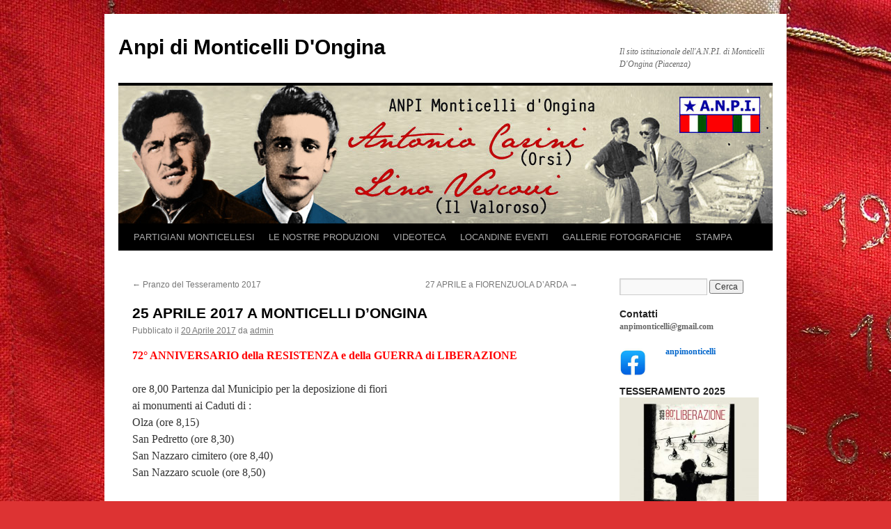

--- FILE ---
content_type: text/html; charset=UTF-8
request_url: http://www.anpimonticelli.it/25-aprile-2017/
body_size: 55042
content:
<!DOCTYPE html>
<html lang="it-IT">
<head>
<meta charset="UTF-8" />
<title>
25 APRILE 2017 A MONTICELLI D&#8217;ONGINA | Anpi di Monticelli D&#039;Ongina	</title>
<link rel="profile" href="https://gmpg.org/xfn/11" />
<link rel="stylesheet" type="text/css" media="all" href="http://www.anpimonticelli.it/wp-content/themes/twentyten/style.css?ver=20241112" />
<link rel="pingback" href="http://www.anpimonticelli.it/xmlrpc.php">
<meta name='robots' content='max-image-preview:large' />
	<style>img:is([sizes="auto" i], [sizes^="auto," i]) { contain-intrinsic-size: 3000px 1500px }</style>
	<link rel="alternate" type="application/rss+xml" title="Anpi di Monticelli D&#039;Ongina &raquo; Feed" href="http://www.anpimonticelli.it/feed/" />
<link rel="alternate" type="application/rss+xml" title="Anpi di Monticelli D&#039;Ongina &raquo; Feed dei commenti" href="http://www.anpimonticelli.it/comments/feed/" />
<link rel="alternate" type="application/rss+xml" title="Anpi di Monticelli D&#039;Ongina &raquo; 25 APRILE 2017 A MONTICELLI D&#8217;ONGINA Feed dei commenti" href="http://www.anpimonticelli.it/25-aprile-2017/feed/" />
<script type="text/javascript">
/* <![CDATA[ */
window._wpemojiSettings = {"baseUrl":"https:\/\/s.w.org\/images\/core\/emoji\/15.0.3\/72x72\/","ext":".png","svgUrl":"https:\/\/s.w.org\/images\/core\/emoji\/15.0.3\/svg\/","svgExt":".svg","source":{"concatemoji":"http:\/\/www.anpimonticelli.it\/wp-includes\/js\/wp-emoji-release.min.js?ver=6.7.4"}};
/*! This file is auto-generated */
!function(i,n){var o,s,e;function c(e){try{var t={supportTests:e,timestamp:(new Date).valueOf()};sessionStorage.setItem(o,JSON.stringify(t))}catch(e){}}function p(e,t,n){e.clearRect(0,0,e.canvas.width,e.canvas.height),e.fillText(t,0,0);var t=new Uint32Array(e.getImageData(0,0,e.canvas.width,e.canvas.height).data),r=(e.clearRect(0,0,e.canvas.width,e.canvas.height),e.fillText(n,0,0),new Uint32Array(e.getImageData(0,0,e.canvas.width,e.canvas.height).data));return t.every(function(e,t){return e===r[t]})}function u(e,t,n){switch(t){case"flag":return n(e,"\ud83c\udff3\ufe0f\u200d\u26a7\ufe0f","\ud83c\udff3\ufe0f\u200b\u26a7\ufe0f")?!1:!n(e,"\ud83c\uddfa\ud83c\uddf3","\ud83c\uddfa\u200b\ud83c\uddf3")&&!n(e,"\ud83c\udff4\udb40\udc67\udb40\udc62\udb40\udc65\udb40\udc6e\udb40\udc67\udb40\udc7f","\ud83c\udff4\u200b\udb40\udc67\u200b\udb40\udc62\u200b\udb40\udc65\u200b\udb40\udc6e\u200b\udb40\udc67\u200b\udb40\udc7f");case"emoji":return!n(e,"\ud83d\udc26\u200d\u2b1b","\ud83d\udc26\u200b\u2b1b")}return!1}function f(e,t,n){var r="undefined"!=typeof WorkerGlobalScope&&self instanceof WorkerGlobalScope?new OffscreenCanvas(300,150):i.createElement("canvas"),a=r.getContext("2d",{willReadFrequently:!0}),o=(a.textBaseline="top",a.font="600 32px Arial",{});return e.forEach(function(e){o[e]=t(a,e,n)}),o}function t(e){var t=i.createElement("script");t.src=e,t.defer=!0,i.head.appendChild(t)}"undefined"!=typeof Promise&&(o="wpEmojiSettingsSupports",s=["flag","emoji"],n.supports={everything:!0,everythingExceptFlag:!0},e=new Promise(function(e){i.addEventListener("DOMContentLoaded",e,{once:!0})}),new Promise(function(t){var n=function(){try{var e=JSON.parse(sessionStorage.getItem(o));if("object"==typeof e&&"number"==typeof e.timestamp&&(new Date).valueOf()<e.timestamp+604800&&"object"==typeof e.supportTests)return e.supportTests}catch(e){}return null}();if(!n){if("undefined"!=typeof Worker&&"undefined"!=typeof OffscreenCanvas&&"undefined"!=typeof URL&&URL.createObjectURL&&"undefined"!=typeof Blob)try{var e="postMessage("+f.toString()+"("+[JSON.stringify(s),u.toString(),p.toString()].join(",")+"));",r=new Blob([e],{type:"text/javascript"}),a=new Worker(URL.createObjectURL(r),{name:"wpTestEmojiSupports"});return void(a.onmessage=function(e){c(n=e.data),a.terminate(),t(n)})}catch(e){}c(n=f(s,u,p))}t(n)}).then(function(e){for(var t in e)n.supports[t]=e[t],n.supports.everything=n.supports.everything&&n.supports[t],"flag"!==t&&(n.supports.everythingExceptFlag=n.supports.everythingExceptFlag&&n.supports[t]);n.supports.everythingExceptFlag=n.supports.everythingExceptFlag&&!n.supports.flag,n.DOMReady=!1,n.readyCallback=function(){n.DOMReady=!0}}).then(function(){return e}).then(function(){var e;n.supports.everything||(n.readyCallback(),(e=n.source||{}).concatemoji?t(e.concatemoji):e.wpemoji&&e.twemoji&&(t(e.twemoji),t(e.wpemoji)))}))}((window,document),window._wpemojiSettings);
/* ]]> */
</script>
<link rel='stylesheet' id='jquery.prettyphoto-css' href='http://www.anpimonticelli.it/wp-content/plugins/wp-video-lightbox/css/prettyPhoto.css?ver=6.7.4' type='text/css' media='all' />
<link rel='stylesheet' id='video-lightbox-css' href='http://www.anpimonticelli.it/wp-content/plugins/wp-video-lightbox/wp-video-lightbox.css?ver=6.7.4' type='text/css' media='all' />
<style id='wp-emoji-styles-inline-css' type='text/css'>

	img.wp-smiley, img.emoji {
		display: inline !important;
		border: none !important;
		box-shadow: none !important;
		height: 1em !important;
		width: 1em !important;
		margin: 0 0.07em !important;
		vertical-align: -0.1em !important;
		background: none !important;
		padding: 0 !important;
	}
</style>
<link rel='stylesheet' id='wp-block-library-css' href='http://www.anpimonticelli.it/wp-includes/css/dist/block-library/style.min.css?ver=6.7.4' type='text/css' media='all' />
<style id='wp-block-library-theme-inline-css' type='text/css'>
.wp-block-audio :where(figcaption){color:#555;font-size:13px;text-align:center}.is-dark-theme .wp-block-audio :where(figcaption){color:#ffffffa6}.wp-block-audio{margin:0 0 1em}.wp-block-code{border:1px solid #ccc;border-radius:4px;font-family:Menlo,Consolas,monaco,monospace;padding:.8em 1em}.wp-block-embed :where(figcaption){color:#555;font-size:13px;text-align:center}.is-dark-theme .wp-block-embed :where(figcaption){color:#ffffffa6}.wp-block-embed{margin:0 0 1em}.blocks-gallery-caption{color:#555;font-size:13px;text-align:center}.is-dark-theme .blocks-gallery-caption{color:#ffffffa6}:root :where(.wp-block-image figcaption){color:#555;font-size:13px;text-align:center}.is-dark-theme :root :where(.wp-block-image figcaption){color:#ffffffa6}.wp-block-image{margin:0 0 1em}.wp-block-pullquote{border-bottom:4px solid;border-top:4px solid;color:currentColor;margin-bottom:1.75em}.wp-block-pullquote cite,.wp-block-pullquote footer,.wp-block-pullquote__citation{color:currentColor;font-size:.8125em;font-style:normal;text-transform:uppercase}.wp-block-quote{border-left:.25em solid;margin:0 0 1.75em;padding-left:1em}.wp-block-quote cite,.wp-block-quote footer{color:currentColor;font-size:.8125em;font-style:normal;position:relative}.wp-block-quote:where(.has-text-align-right){border-left:none;border-right:.25em solid;padding-left:0;padding-right:1em}.wp-block-quote:where(.has-text-align-center){border:none;padding-left:0}.wp-block-quote.is-large,.wp-block-quote.is-style-large,.wp-block-quote:where(.is-style-plain){border:none}.wp-block-search .wp-block-search__label{font-weight:700}.wp-block-search__button{border:1px solid #ccc;padding:.375em .625em}:where(.wp-block-group.has-background){padding:1.25em 2.375em}.wp-block-separator.has-css-opacity{opacity:.4}.wp-block-separator{border:none;border-bottom:2px solid;margin-left:auto;margin-right:auto}.wp-block-separator.has-alpha-channel-opacity{opacity:1}.wp-block-separator:not(.is-style-wide):not(.is-style-dots){width:100px}.wp-block-separator.has-background:not(.is-style-dots){border-bottom:none;height:1px}.wp-block-separator.has-background:not(.is-style-wide):not(.is-style-dots){height:2px}.wp-block-table{margin:0 0 1em}.wp-block-table td,.wp-block-table th{word-break:normal}.wp-block-table :where(figcaption){color:#555;font-size:13px;text-align:center}.is-dark-theme .wp-block-table :where(figcaption){color:#ffffffa6}.wp-block-video :where(figcaption){color:#555;font-size:13px;text-align:center}.is-dark-theme .wp-block-video :where(figcaption){color:#ffffffa6}.wp-block-video{margin:0 0 1em}:root :where(.wp-block-template-part.has-background){margin-bottom:0;margin-top:0;padding:1.25em 2.375em}
</style>
<style id='classic-theme-styles-inline-css' type='text/css'>
/*! This file is auto-generated */
.wp-block-button__link{color:#fff;background-color:#32373c;border-radius:9999px;box-shadow:none;text-decoration:none;padding:calc(.667em + 2px) calc(1.333em + 2px);font-size:1.125em}.wp-block-file__button{background:#32373c;color:#fff;text-decoration:none}
</style>
<style id='global-styles-inline-css' type='text/css'>
:root{--wp--preset--aspect-ratio--square: 1;--wp--preset--aspect-ratio--4-3: 4/3;--wp--preset--aspect-ratio--3-4: 3/4;--wp--preset--aspect-ratio--3-2: 3/2;--wp--preset--aspect-ratio--2-3: 2/3;--wp--preset--aspect-ratio--16-9: 16/9;--wp--preset--aspect-ratio--9-16: 9/16;--wp--preset--color--black: #000;--wp--preset--color--cyan-bluish-gray: #abb8c3;--wp--preset--color--white: #fff;--wp--preset--color--pale-pink: #f78da7;--wp--preset--color--vivid-red: #cf2e2e;--wp--preset--color--luminous-vivid-orange: #ff6900;--wp--preset--color--luminous-vivid-amber: #fcb900;--wp--preset--color--light-green-cyan: #7bdcb5;--wp--preset--color--vivid-green-cyan: #00d084;--wp--preset--color--pale-cyan-blue: #8ed1fc;--wp--preset--color--vivid-cyan-blue: #0693e3;--wp--preset--color--vivid-purple: #9b51e0;--wp--preset--color--blue: #0066cc;--wp--preset--color--medium-gray: #666;--wp--preset--color--light-gray: #f1f1f1;--wp--preset--gradient--vivid-cyan-blue-to-vivid-purple: linear-gradient(135deg,rgba(6,147,227,1) 0%,rgb(155,81,224) 100%);--wp--preset--gradient--light-green-cyan-to-vivid-green-cyan: linear-gradient(135deg,rgb(122,220,180) 0%,rgb(0,208,130) 100%);--wp--preset--gradient--luminous-vivid-amber-to-luminous-vivid-orange: linear-gradient(135deg,rgba(252,185,0,1) 0%,rgba(255,105,0,1) 100%);--wp--preset--gradient--luminous-vivid-orange-to-vivid-red: linear-gradient(135deg,rgba(255,105,0,1) 0%,rgb(207,46,46) 100%);--wp--preset--gradient--very-light-gray-to-cyan-bluish-gray: linear-gradient(135deg,rgb(238,238,238) 0%,rgb(169,184,195) 100%);--wp--preset--gradient--cool-to-warm-spectrum: linear-gradient(135deg,rgb(74,234,220) 0%,rgb(151,120,209) 20%,rgb(207,42,186) 40%,rgb(238,44,130) 60%,rgb(251,105,98) 80%,rgb(254,248,76) 100%);--wp--preset--gradient--blush-light-purple: linear-gradient(135deg,rgb(255,206,236) 0%,rgb(152,150,240) 100%);--wp--preset--gradient--blush-bordeaux: linear-gradient(135deg,rgb(254,205,165) 0%,rgb(254,45,45) 50%,rgb(107,0,62) 100%);--wp--preset--gradient--luminous-dusk: linear-gradient(135deg,rgb(255,203,112) 0%,rgb(199,81,192) 50%,rgb(65,88,208) 100%);--wp--preset--gradient--pale-ocean: linear-gradient(135deg,rgb(255,245,203) 0%,rgb(182,227,212) 50%,rgb(51,167,181) 100%);--wp--preset--gradient--electric-grass: linear-gradient(135deg,rgb(202,248,128) 0%,rgb(113,206,126) 100%);--wp--preset--gradient--midnight: linear-gradient(135deg,rgb(2,3,129) 0%,rgb(40,116,252) 100%);--wp--preset--font-size--small: 13px;--wp--preset--font-size--medium: 20px;--wp--preset--font-size--large: 36px;--wp--preset--font-size--x-large: 42px;--wp--preset--spacing--20: 0.44rem;--wp--preset--spacing--30: 0.67rem;--wp--preset--spacing--40: 1rem;--wp--preset--spacing--50: 1.5rem;--wp--preset--spacing--60: 2.25rem;--wp--preset--spacing--70: 3.38rem;--wp--preset--spacing--80: 5.06rem;--wp--preset--shadow--natural: 6px 6px 9px rgba(0, 0, 0, 0.2);--wp--preset--shadow--deep: 12px 12px 50px rgba(0, 0, 0, 0.4);--wp--preset--shadow--sharp: 6px 6px 0px rgba(0, 0, 0, 0.2);--wp--preset--shadow--outlined: 6px 6px 0px -3px rgba(255, 255, 255, 1), 6px 6px rgba(0, 0, 0, 1);--wp--preset--shadow--crisp: 6px 6px 0px rgba(0, 0, 0, 1);}:where(.is-layout-flex){gap: 0.5em;}:where(.is-layout-grid){gap: 0.5em;}body .is-layout-flex{display: flex;}.is-layout-flex{flex-wrap: wrap;align-items: center;}.is-layout-flex > :is(*, div){margin: 0;}body .is-layout-grid{display: grid;}.is-layout-grid > :is(*, div){margin: 0;}:where(.wp-block-columns.is-layout-flex){gap: 2em;}:where(.wp-block-columns.is-layout-grid){gap: 2em;}:where(.wp-block-post-template.is-layout-flex){gap: 1.25em;}:where(.wp-block-post-template.is-layout-grid){gap: 1.25em;}.has-black-color{color: var(--wp--preset--color--black) !important;}.has-cyan-bluish-gray-color{color: var(--wp--preset--color--cyan-bluish-gray) !important;}.has-white-color{color: var(--wp--preset--color--white) !important;}.has-pale-pink-color{color: var(--wp--preset--color--pale-pink) !important;}.has-vivid-red-color{color: var(--wp--preset--color--vivid-red) !important;}.has-luminous-vivid-orange-color{color: var(--wp--preset--color--luminous-vivid-orange) !important;}.has-luminous-vivid-amber-color{color: var(--wp--preset--color--luminous-vivid-amber) !important;}.has-light-green-cyan-color{color: var(--wp--preset--color--light-green-cyan) !important;}.has-vivid-green-cyan-color{color: var(--wp--preset--color--vivid-green-cyan) !important;}.has-pale-cyan-blue-color{color: var(--wp--preset--color--pale-cyan-blue) !important;}.has-vivid-cyan-blue-color{color: var(--wp--preset--color--vivid-cyan-blue) !important;}.has-vivid-purple-color{color: var(--wp--preset--color--vivid-purple) !important;}.has-black-background-color{background-color: var(--wp--preset--color--black) !important;}.has-cyan-bluish-gray-background-color{background-color: var(--wp--preset--color--cyan-bluish-gray) !important;}.has-white-background-color{background-color: var(--wp--preset--color--white) !important;}.has-pale-pink-background-color{background-color: var(--wp--preset--color--pale-pink) !important;}.has-vivid-red-background-color{background-color: var(--wp--preset--color--vivid-red) !important;}.has-luminous-vivid-orange-background-color{background-color: var(--wp--preset--color--luminous-vivid-orange) !important;}.has-luminous-vivid-amber-background-color{background-color: var(--wp--preset--color--luminous-vivid-amber) !important;}.has-light-green-cyan-background-color{background-color: var(--wp--preset--color--light-green-cyan) !important;}.has-vivid-green-cyan-background-color{background-color: var(--wp--preset--color--vivid-green-cyan) !important;}.has-pale-cyan-blue-background-color{background-color: var(--wp--preset--color--pale-cyan-blue) !important;}.has-vivid-cyan-blue-background-color{background-color: var(--wp--preset--color--vivid-cyan-blue) !important;}.has-vivid-purple-background-color{background-color: var(--wp--preset--color--vivid-purple) !important;}.has-black-border-color{border-color: var(--wp--preset--color--black) !important;}.has-cyan-bluish-gray-border-color{border-color: var(--wp--preset--color--cyan-bluish-gray) !important;}.has-white-border-color{border-color: var(--wp--preset--color--white) !important;}.has-pale-pink-border-color{border-color: var(--wp--preset--color--pale-pink) !important;}.has-vivid-red-border-color{border-color: var(--wp--preset--color--vivid-red) !important;}.has-luminous-vivid-orange-border-color{border-color: var(--wp--preset--color--luminous-vivid-orange) !important;}.has-luminous-vivid-amber-border-color{border-color: var(--wp--preset--color--luminous-vivid-amber) !important;}.has-light-green-cyan-border-color{border-color: var(--wp--preset--color--light-green-cyan) !important;}.has-vivid-green-cyan-border-color{border-color: var(--wp--preset--color--vivid-green-cyan) !important;}.has-pale-cyan-blue-border-color{border-color: var(--wp--preset--color--pale-cyan-blue) !important;}.has-vivid-cyan-blue-border-color{border-color: var(--wp--preset--color--vivid-cyan-blue) !important;}.has-vivid-purple-border-color{border-color: var(--wp--preset--color--vivid-purple) !important;}.has-vivid-cyan-blue-to-vivid-purple-gradient-background{background: var(--wp--preset--gradient--vivid-cyan-blue-to-vivid-purple) !important;}.has-light-green-cyan-to-vivid-green-cyan-gradient-background{background: var(--wp--preset--gradient--light-green-cyan-to-vivid-green-cyan) !important;}.has-luminous-vivid-amber-to-luminous-vivid-orange-gradient-background{background: var(--wp--preset--gradient--luminous-vivid-amber-to-luminous-vivid-orange) !important;}.has-luminous-vivid-orange-to-vivid-red-gradient-background{background: var(--wp--preset--gradient--luminous-vivid-orange-to-vivid-red) !important;}.has-very-light-gray-to-cyan-bluish-gray-gradient-background{background: var(--wp--preset--gradient--very-light-gray-to-cyan-bluish-gray) !important;}.has-cool-to-warm-spectrum-gradient-background{background: var(--wp--preset--gradient--cool-to-warm-spectrum) !important;}.has-blush-light-purple-gradient-background{background: var(--wp--preset--gradient--blush-light-purple) !important;}.has-blush-bordeaux-gradient-background{background: var(--wp--preset--gradient--blush-bordeaux) !important;}.has-luminous-dusk-gradient-background{background: var(--wp--preset--gradient--luminous-dusk) !important;}.has-pale-ocean-gradient-background{background: var(--wp--preset--gradient--pale-ocean) !important;}.has-electric-grass-gradient-background{background: var(--wp--preset--gradient--electric-grass) !important;}.has-midnight-gradient-background{background: var(--wp--preset--gradient--midnight) !important;}.has-small-font-size{font-size: var(--wp--preset--font-size--small) !important;}.has-medium-font-size{font-size: var(--wp--preset--font-size--medium) !important;}.has-large-font-size{font-size: var(--wp--preset--font-size--large) !important;}.has-x-large-font-size{font-size: var(--wp--preset--font-size--x-large) !important;}
:where(.wp-block-post-template.is-layout-flex){gap: 1.25em;}:where(.wp-block-post-template.is-layout-grid){gap: 1.25em;}
:where(.wp-block-columns.is-layout-flex){gap: 2em;}:where(.wp-block-columns.is-layout-grid){gap: 2em;}
:root :where(.wp-block-pullquote){font-size: 1.5em;line-height: 1.6;}
</style>
<link rel='stylesheet' id='twentyten-block-style-css' href='http://www.anpimonticelli.it/wp-content/themes/twentyten/blocks.css?ver=20240703' type='text/css' media='all' />
<link rel='stylesheet' id='wp-featherlight-css' href='http://www.anpimonticelli.it/wp-content/plugins/wp-featherlight/css/wp-featherlight.min.css?ver=1.3.4' type='text/css' media='all' />
<link rel='stylesheet' id='adswscCSS-css' href='http://www.anpimonticelli.it/wp-content/plugins/ads-wp-site-count/css/ads_styles.css?ver=6.7.4' type='text/css' media='all' />
<script type="text/javascript" src="http://www.anpimonticelli.it/wp-includes/js/jquery/jquery.min.js?ver=3.7.1" id="jquery-core-js"></script>
<script type="text/javascript" src="http://www.anpimonticelli.it/wp-includes/js/jquery/jquery-migrate.min.js?ver=3.4.1" id="jquery-migrate-js"></script>
<script type="text/javascript" src="http://www.anpimonticelli.it/wp-content/plugins/wp-video-lightbox/js/jquery.prettyPhoto.js?ver=3.1.6" id="jquery.prettyphoto-js"></script>
<script type="text/javascript" id="video-lightbox-js-extra">
/* <![CDATA[ */
var vlpp_vars = {"prettyPhoto_rel":"wp-video-lightbox","animation_speed":"fast","slideshow":"5000","autoplay_slideshow":"false","opacity":"0.80","show_title":"true","allow_resize":"true","allow_expand":"true","default_width":"640","default_height":"480","counter_separator_label":"\/","theme":"pp_default","horizontal_padding":"20","hideflash":"false","wmode":"opaque","autoplay":"false","modal":"false","deeplinking":"false","overlay_gallery":"true","overlay_gallery_max":"30","keyboard_shortcuts":"true","ie6_fallback":"true"};
/* ]]> */
</script>
<script type="text/javascript" src="http://www.anpimonticelli.it/wp-content/plugins/wp-video-lightbox/js/video-lightbox.js?ver=3.1.6" id="video-lightbox-js"></script>
<link rel="https://api.w.org/" href="http://www.anpimonticelli.it/wp-json/" /><link rel="alternate" title="JSON" type="application/json" href="http://www.anpimonticelli.it/wp-json/wp/v2/posts/1157" /><link rel="EditURI" type="application/rsd+xml" title="RSD" href="http://www.anpimonticelli.it/xmlrpc.php?rsd" />
<meta name="generator" content="WordPress 6.7.4" />
<link rel="canonical" href="http://www.anpimonticelli.it/25-aprile-2017/" />
<link rel='shortlink' href='http://www.anpimonticelli.it/?p=1157' />
<link rel="alternate" title="oEmbed (JSON)" type="application/json+oembed" href="http://www.anpimonticelli.it/wp-json/oembed/1.0/embed?url=http%3A%2F%2Fwww.anpimonticelli.it%2F25-aprile-2017%2F" />
<link rel="alternate" title="oEmbed (XML)" type="text/xml+oembed" href="http://www.anpimonticelli.it/wp-json/oembed/1.0/embed?url=http%3A%2F%2Fwww.anpimonticelli.it%2F25-aprile-2017%2F&#038;format=xml" />
<script>
            WP_VIDEO_LIGHTBOX_VERSION="1.9.7";
            WP_VID_LIGHTBOX_URL="http://www.anpimonticelli.it/wp-content/plugins/wp-video-lightbox";
                        function wpvl_paramReplace(name, string, value) {
                // Find the param with regex
                // Grab the first character in the returned string (should be ? or &)
                // Replace our href string with our new value, passing on the name and delimeter

                var re = new RegExp("[\?&]" + name + "=([^&#]*)");
                var matches = re.exec(string);
                var newString;

                if (matches === null) {
                    // if there are no params, append the parameter
                    newString = string + '?' + name + '=' + value;
                } else {
                    var delimeter = matches[0].charAt(0);
                    newString = string.replace(re, delimeter + name + "=" + value);
                }
                return newString;
            }
            </script><style type="text/css" id="custom-background-css">
body.custom-background { background-color: #dd3333; background-image: url("http://www.anpimonticelli.it/wp-content/uploads/2011/04/BandieraSfMonticelli2.jpg"); background-position: left top; background-size: auto; background-repeat: repeat; background-attachment: scroll; }
</style>
	<link rel="icon" href="http://www.anpimonticelli.it/wp-content/uploads/2019/12/cropped-ANPI_logo35-1-32x32.jpeg" sizes="32x32" />
<link rel="icon" href="http://www.anpimonticelli.it/wp-content/uploads/2019/12/cropped-ANPI_logo35-1-192x192.jpeg" sizes="192x192" />
<link rel="apple-touch-icon" href="http://www.anpimonticelli.it/wp-content/uploads/2019/12/cropped-ANPI_logo35-1-180x180.jpeg" />
<meta name="msapplication-TileImage" content="http://www.anpimonticelli.it/wp-content/uploads/2019/12/cropped-ANPI_logo35-1-270x270.jpeg" />
</head>

<body class="post-template-default single single-post postid-1157 single-format-standard custom-background wp-featherlight-captions">
<div id="wrapper" class="hfeed">
	<div id="header">
		<div id="masthead">
			<div id="branding" role="banner">
								<div id="site-title">
					<span>
						<a href="http://www.anpimonticelli.it/" rel="home">Anpi di Monticelli D&#039;Ongina</a>
					</span>
				</div>
				<div id="site-description">Il sito istituzionale dell&#039;A.N.P.I. di Monticelli D&#039;Ongina (Piacenza)</div>

				<img src="http://www.anpimonticelli.it/wp-content/uploads/2011/07/banner_orsi_valoroso.jpg" width="940" height="198" alt="Anpi di Monticelli D&#039;Ongina" decoding="async" fetchpriority="high" />			</div><!-- #branding -->

			<div id="access" role="navigation">
								<div class="skip-link screen-reader-text"><a href="#content">Vai al contenuto</a></div>
				<div class="menu-header"><ul id="menu-menu-2024" class="menu"><li id="menu-item-4051" class="menu-item menu-item-type-post_type menu-item-object-page menu-item-has-children menu-item-4051"><a href="http://www.anpimonticelli.it/personaggi-monticellesi/monticellesi-caduti/">PARTIGIANI MONTICELLESI</a>
<ul class="sub-menu">
	<li id="menu-item-4082" class="menu-item menu-item-type-post_type menu-item-object-page menu-item-4082"><a href="http://www.anpimonticelli.it/gallerie-fotografiche/commemorazioni-di-antonio-carini-2/">Monticellesi deportati per motivi politici</a></li>
	<li id="menu-item-4081" class="menu-item menu-item-type-post_type menu-item-object-page menu-item-4081"><a href="http://www.anpimonticelli.it/personaggi-monticellesi/monticellesi-ebrei-deceduti/">Monticellesi Ebrei deportati in campi di sterminio</a></li>
	<li id="menu-item-4099" class="menu-item menu-item-type-post_type menu-item-object-page menu-item-4099"><a href="http://www.anpimonticelli.it/personaggi-monticellesi/perseguitati-politici-da-casellario-politico-centrale/">Monticellesi Perseguitati Politici – da casellario politico centrale</a></li>
	<li id="menu-item-4100" class="menu-item menu-item-type-post_type menu-item-object-page menu-item-4100"><a href="http://www.anpimonticelli.it/elenco-partigiani-caduti/">Elenco Partigiani caduti</a></li>
	<li id="menu-item-4146" class="menu-item menu-item-type-post_type menu-item-object-page menu-item-4146"><a href="http://www.anpimonticelli.it/imi-internati-militari-di-monticelli/">IMI- Internati militari di Monticelli</a></li>
</ul>
</li>
<li id="menu-item-4053" class="menu-item menu-item-type-post_type menu-item-object-page menu-item-4053"><a href="http://www.anpimonticelli.it/prova1/">LE NOSTRE PRODUZIONI</a></li>
<li id="menu-item-4054" class="menu-item menu-item-type-post_type menu-item-object-page menu-item-4054"><a href="http://www.anpimonticelli.it/videoteca-nuova/">VIDEOTECA</a></li>
<li id="menu-item-4056" class="menu-item menu-item-type-post_type menu-item-object-page menu-item-4056"><a href="http://www.anpimonticelli.it/locandine-eventi-2/">LOCANDINE EVENTI</a></li>
<li id="menu-item-4052" class="menu-item menu-item-type-post_type menu-item-object-page menu-item-4052"><a href="http://www.anpimonticelli.it/gallerie-fotografiche/">GALLERIE FOTOGRAFICHE</a></li>
<li id="menu-item-4077" class="menu-item menu-item-type-post_type menu-item-object-page menu-item-4077"><a href="http://www.anpimonticelli.it/rassegna-stampa/">STAMPA</a></li>
</ul></div>			</div><!-- #access -->
		</div><!-- #masthead -->
	</div><!-- #header -->

	<div id="main">

		<div id="container">
			<div id="content" role="main">

			

				<div id="nav-above" class="navigation">
					<div class="nav-previous"><a href="http://www.anpimonticelli.it/pranzo-del-tesseramento-2017/" rel="prev"><span class="meta-nav">&larr;</span> Pranzo del Tesseramento 2017</a></div>
					<div class="nav-next"><a href="http://www.anpimonticelli.it/27-aprile-a-fiorenzuola-darda/" rel="next">27 APRILE a FIORENZUOLA D&#8217;ARDA <span class="meta-nav">&rarr;</span></a></div>
				</div><!-- #nav-above -->

				<div id="post-1157" class="post-1157 post type-post status-publish format-standard hentry category-senza-categoria">
					<h1 class="entry-title">25 APRILE 2017 A MONTICELLI D&#8217;ONGINA</h1>

					<div class="entry-meta">
						<span class="meta-prep meta-prep-author">Pubblicato il</span> <a href="http://www.anpimonticelli.it/25-aprile-2017/" title="10:10" rel="bookmark"><span class="entry-date">20 Aprile 2017</span></a> <span class="meta-sep">da</span> <span class="author vcard"><a class="url fn n" href="http://www.anpimonticelli.it/author/admin/" title="Visualizza tutti gli articoli di admin">admin</a></span>					</div><!-- .entry-meta -->

					<div class="entry-content">
						<p><strong><span style="color: #ff0000;">72° ANNIVERSARIO della RESISTENZA e della GUERRA di LIBERAZIONE</span></strong></p>
<div>
<p>ore 8,00 Partenza dal Municipio per la deposizione di fiori<br />
ai monumenti ai Caduti di :<br />
Olza (ore 8,15)<br />
San Pedretto (ore 8,30)<br />
San Nazzaro cimitero (ore 8,40)<br />
San Nazzaro scuole (ore 8,50)</p>
<p>ore 9,10 Formazione del corteo in Piazza della Resistenza<br />
Corteo: via Martiri della Libertà – via Pasquali – cimitero – via De Gasperi – Chiesa San Lorenzo</p>
<p>ore 10,00 Nella Collegiata: S. Messa in suffragio dei Caduti di tutte le guerre</p>
<p>ore 11,00 Nei giardini delle scuole: Deposizione corona al monumento ai Caduti</p>
<p>Saluto del Sindaco del Comune di Monticelli d’Ongina <strong>Michele Sfriso</strong></p>
<p>Intervento del Prof. <strong><span style="color: #ff0000;">LUCIANO ORLANDINI</span></strong><br />
Docente di Storia e Filosofia</p>
<p>Contributo degli studenti delle Scuole di Monticelli alle celebrazioni per la festa della Liberazione (con trasferimento nell’atrio della scuola in caso di maltempo)</p>
</div>
<p><a href="http://www.anpimonticelli.it/wp-content/uploads/2017/04/ANPI-MONTICELLI-2017.jpg"><img decoding="async" class="aligncenter size-full wp-image-1158" title="ANPI MONTICELLI 2017" src="http://www.anpimonticelli.it/wp-content/uploads/2017/04/ANPI-MONTICELLI-2017.jpg" alt="" width="1491" height="2146" srcset="http://www.anpimonticelli.it/wp-content/uploads/2017/04/ANPI-MONTICELLI-2017.jpg 1491w, http://www.anpimonticelli.it/wp-content/uploads/2017/04/ANPI-MONTICELLI-2017-208x300.jpg 208w, http://www.anpimonticelli.it/wp-content/uploads/2017/04/ANPI-MONTICELLI-2017-711x1024.jpg 711w" sizes="(max-width: 1491px) 100vw, 1491px" /></a></p>
											</div><!-- .entry-content -->

		
						<div class="entry-utility">
							Questa voce è stata pubblicata in <a href="http://www.anpimonticelli.it/category/senza-categoria/" rel="category tag">Senza categoria</a>. Contrassegna il <a href="http://www.anpimonticelli.it/25-aprile-2017/" title="Permalink a 25 APRILE 2017 A MONTICELLI D&#8217;ONGINA" rel="bookmark">permalink</a>.													</div><!-- .entry-utility -->
					</div><!-- #post-1157 -->

					<div id="nav-below" class="navigation">
						<div class="nav-previous"><a href="http://www.anpimonticelli.it/pranzo-del-tesseramento-2017/" rel="prev"><span class="meta-nav">&larr;</span> Pranzo del Tesseramento 2017</a></div>
						<div class="nav-next"><a href="http://www.anpimonticelli.it/27-aprile-a-fiorenzuola-darda/" rel="next">27 APRILE a FIORENZUOLA D&#8217;ARDA <span class="meta-nav">&rarr;</span></a></div>
					</div><!-- #nav-below -->

					
			<div id="comments">




</div><!-- #comments -->

	
			</div><!-- #content -->
		</div><!-- #container -->


		<div id="primary" class="widget-area" role="complementary">
			<ul class="xoxo">

<li id="search-2" class="widget-container widget_search"><form role="search" method="get" id="searchform" class="searchform" action="http://www.anpimonticelli.it/">
				<div>
					<label class="screen-reader-text" for="s">Ricerca per:</label>
					<input type="text" value="" name="s" id="s" />
					<input type="submit" id="searchsubmit" value="Cerca" />
				</div>
			</form></li>			</ul>
		</div><!-- #primary .widget-area -->


		<div id="secondary" class="widget-area" role="complementary">
			<ul class="xoxo">
				<li id="text-8" class="widget-container widget_text"><h3 class="widget-title">Contatti</h3>			<div class="textwidget"><p><strong>anpimonticelli@gmail.com</strong></p>
<p><a href="http://www.anpimonticelli.it/wp-content/uploads/2020/04/fb-e1607268688529.jpg"><img loading="lazy" decoding="async" class="wp-image-2890 alignleft" src="http://www.anpimonticelli.it/wp-content/uploads/2020/04/fb-e1607268688529.jpg" alt="" width="39" height="41" /></a></p>
<div class="mceTemp"><a href="https://www.facebook.com/ANPI-Monticelli-dOngina-507372899310497"><strong> anpimonticelli</strong></a></div>
<p>&nbsp;</p>
</div>
		</li><li id="media_image-2" class="widget-container widget_media_image"><h3 class="widget-title">TESSERAMENTO 2025</h3><img width="300" height="300" src="http://www.anpimonticelli.it/wp-content/uploads/2025/01/TESSERA-300x300.jpg" class="image wp-image-4266  attachment-medium size-medium" alt="" style="max-width: 100%; height: auto;" title="CAMPAGNA TESSERAMENTO 2022" decoding="async" loading="lazy" srcset="http://www.anpimonticelli.it/wp-content/uploads/2025/01/TESSERA-300x300.jpg 300w, http://www.anpimonticelli.it/wp-content/uploads/2025/01/TESSERA-1024x1024.jpg 1024w, http://www.anpimonticelli.it/wp-content/uploads/2025/01/TESSERA-150x150.jpg 150w, http://www.anpimonticelli.it/wp-content/uploads/2025/01/TESSERA-768x768.jpg 768w, http://www.anpimonticelli.it/wp-content/uploads/2025/01/TESSERA.jpg 1170w" sizes="auto, (max-width: 300px) 100vw, 300px" /></li><li id="media_image-18" class="widget-container widget_media_image"><a href="https://www.anpi.it/5-x-1000"><img width="300" height="226" src="http://www.anpimonticelli.it/wp-content/uploads/2025/01/5X1000-300x226.jpg" class="image wp-image-4267  attachment-medium size-medium" alt="" style="max-width: 100%; height: auto;" decoding="async" loading="lazy" srcset="http://www.anpimonticelli.it/wp-content/uploads/2025/01/5X1000-300x226.jpg 300w, http://www.anpimonticelli.it/wp-content/uploads/2025/01/5X1000.jpg 697w" sizes="auto, (max-width: 300px) 100vw, 300px" /></a></li><li id="media_image-5" class="widget-container widget_media_image"><a href="http://www.anpimonticelli.it/e-orso-non-parlo-di-mario-miti/"><img width="204" height="300" src="http://www.anpimonticelli.it/wp-content/uploads/2020/12/20201206_162658-204x300.jpg" class="image wp-image-3113  attachment-medium size-medium" alt="" style="max-width: 100%; height: auto;" decoding="async" loading="lazy" srcset="http://www.anpimonticelli.it/wp-content/uploads/2020/12/20201206_162658-204x300.jpg 204w, http://www.anpimonticelli.it/wp-content/uploads/2020/12/20201206_162658-695x1024.jpg 695w, http://www.anpimonticelli.it/wp-content/uploads/2020/12/20201206_162658-768x1131.jpg 768w, http://www.anpimonticelli.it/wp-content/uploads/2020/12/20201206_162658-1043x1536.jpg 1043w, http://www.anpimonticelli.it/wp-content/uploads/2020/12/20201206_162658-1390x2048.jpg 1390w, http://www.anpimonticelli.it/wp-content/uploads/2020/12/20201206_162658-scaled.jpg 1738w" sizes="auto, (max-width: 204px) 100vw, 204px" /></a></li><li id="media_image-3" class="widget-container widget_media_image"><a href="http://www.anpimonticelli.it/prova1/emilio-pecorari/"><img width="158" height="196" src="http://www.anpimonticelli.it/wp-content/uploads/2020/03/pecorari_libro_ico.jpg" class="image wp-image-2498  attachment-full size-full" alt="" style="max-width: 100%; height: auto;" decoding="async" loading="lazy" /></a></li><li id="media_image-4" class="widget-container widget_media_image"><a href="http://www.anpimonticelli.it/prova1/antonio-carini-la-grandezza-di-un-uomo/"><img width="198" height="300" src="http://www.anpimonticelli.it/wp-content/uploads/2020/03/carini_dvd-198x300.jpg" class="image wp-image-2497  attachment-medium size-medium" alt="" style="max-width: 100%; height: auto;" decoding="async" loading="lazy" srcset="http://www.anpimonticelli.it/wp-content/uploads/2020/03/carini_dvd-198x300.jpg 198w, http://www.anpimonticelli.it/wp-content/uploads/2020/03/carini_dvd.jpg 248w" sizes="auto, (max-width: 198px) 100vw, 198px" /></a></li><li id="linkcat-11" class="widget-container widget_links"><h3 class="widget-title">Link</h3>
	<ul class='xoxo blogroll'>
<li><a href="http://www.anpi.it/">A.N.P.I Nazionale</a></li>
<li><a href="http://www.partigiani-piacentini.net/">A.N.P.I. Provinciale &#8211; Piacenza</a></li>
<li><a href="https://www.il-pellicanoscarl.org/pellicano-rosso" title="Il Pellicano Rosso"><img src="https://static.wixstatic.com/media/85808e_ead7779e7d41427abc4cb62770329bca~mv2_d_1747_1747_s_2.jpg/v1/fill/w_400,h_400,al_c,q_80,usm_0.66_1.00_0.01/Pellicano%20rosso%20logo%20tondo.webp" alt="Il Pellicano Rosso" title="Il Pellicano Rosso" /> Il Pellicano Rosso</a></li>
<li><a href="http://www.resistenzapiacenza.it" title="Museo della Resistenza Piacentina di Sperongia">Museo della Resistenza Piacentina di Sperongia</a></li>

	</ul>
</li>
<li id="media_image-6" class="widget-container widget_media_image"><a href="http://www.resistenzapiacenza.it/"><img width="300" height="119" src="http://www.anpimonticelli.it/wp-content/uploads/2020/12/mrpc-300x119.png" class="image wp-image-3114  attachment-medium size-medium" alt="" style="max-width: 100%; height: auto;" decoding="async" loading="lazy" srcset="http://www.anpimonticelli.it/wp-content/uploads/2020/12/mrpc-300x119.png 300w, http://www.anpimonticelli.it/wp-content/uploads/2020/12/mrpc-768x305.png 768w, http://www.anpimonticelli.it/wp-content/uploads/2020/12/mrpc.png 963w" sizes="auto, (max-width: 300px) 100vw, 300px" /></a></li>			</ul>
		</div><!-- #secondary .widget-area -->

	</div><!-- #main -->

	<div id="footer" role="contentinfo">
		<div id="colophon">



			<div id="footer-widget-area" role="complementary">

				<div id="first" class="widget-area">
					<ul class="xoxo">
						<li id="adswscwidget-3" class="widget-container widget_adswscwidget"><p id="adswsc_block" style="text-align:center;">VISIT NEW VERSION 2020<br><img id='adswsc_counter' style='border-width:3px; border-style:dotted; border-color:white; border-radius:3px; ' src='[data-uri]' align='middle'  /></a> </p></li><li id="text-11" class="widget-container widget_text">			<div class="textwidget"><p><a href="http://www.anpimonticelli.it/wp-admin/customize.php?autofocus%5Bpanel%5D=widgets&amp;return=%2Fwp-admin%2Fwidgets.php">PRIVACY POLICY</a></p>
</div>
		</li>					</ul>
				</div><!-- #first .widget-area -->

				<div id="second" class="widget-area">
					<ul class="xoxo">
						<li id="media_image-12" class="widget-container widget_media_image"><div style="width: 310px" class="wp-caption alignnone"><a href="http://www.anpimonticelli.it/rassegna-stampa/"><img width="300" height="200" src="http://www.anpimonticelli.it/wp-content/uploads/2021/05/1478936256112_1478936752.jpg-finanziamenti_a_tv_e_giornali__in_10_anni_una_piogga_di_3_6_miliardi-751x500-1-300x200.jpg" class="image wp-image-3399  attachment-medium size-medium" alt="" style="max-width: 100%; height: auto;" decoding="async" loading="lazy" srcset="http://www.anpimonticelli.it/wp-content/uploads/2021/05/1478936256112_1478936752.jpg-finanziamenti_a_tv_e_giornali__in_10_anni_una_piogga_di_3_6_miliardi-751x500-1-300x200.jpg 300w, http://www.anpimonticelli.it/wp-content/uploads/2021/05/1478936256112_1478936752.jpg-finanziamenti_a_tv_e_giornali__in_10_anni_una_piogga_di_3_6_miliardi-751x500-1.jpg 751w" sizes="auto, (max-width: 300px) 100vw, 300px" /></a><p class="wp-caption-text">RASSEGNA STAMPA</p></div></li>					</ul>
				</div><!-- #second .widget-area -->

				<div id="third" class="widget-area">
					<ul class="xoxo">
						<li id="media_image-15" class="widget-container widget_media_image"><div style="width: 285px" class="wp-caption alignnone"><a href="http://www.anpimonticelli.it/gallerie-fotografiche/festeggiamento-25-aprile/"><img width="275" height="183" src="http://www.anpimonticelli.it/wp-content/uploads/2021/05/25APRILE-2.jpg" class="image wp-image-3401  attachment-full size-full" alt="" style="max-width: 100%; height: auto;" decoding="async" loading="lazy" /></a><p class="wp-caption-text">CELEBRAZIONI 25 APRILE</p></div></li>					</ul>
				</div><!-- #third .widget-area -->

				<div id="fourth" class="widget-area">
					<ul class="xoxo">
						<li id="media_image-16" class="widget-container widget_media_image"><div style="width: 310px" class="wp-caption alignnone"><a href="http://www.anpimonticelli.it/antonio-carini-commemorazioni/"><img width="300" height="130" src="http://www.anpimonticelli.it/wp-content/uploads/2024/04/CARINI-Locandina-724x1024-1-300x130-1.jpg" class="image wp-image-4027  attachment-full size-full" alt="" style="max-width: 100%; height: auto;" decoding="async" loading="lazy" /></a><p class="wp-caption-text">COMMEMORAZIONI ANTONIO CARINI</p></div></li>					</ul>
				</div><!-- #fourth .widget-area -->

			</div><!-- #footer-widget-area -->

			<div id="site-info">
				<a href="http://www.anpimonticelli.it/" rel="home">
					Anpi di Monticelli D&#039;Ongina				</a>
							</div><!-- #site-info -->

			<div id="site-generator">
								<a href="https://wordpress.org/" class="imprint" title="Piattaforma personale di pubblicazione semantica">
					Proudly powered by WordPress.				</a>
			</div><!-- #site-generator -->

		</div><!-- #colophon -->
	</div><!-- #footer -->

</div><!-- #wrapper -->

<script type="text/javascript" src="http://www.anpimonticelli.it/wp-content/plugins/wp-featherlight/js/wpFeatherlight.pkgd.min.js?ver=1.3.4" id="wp-featherlight-js"></script>
</body>
</html>
